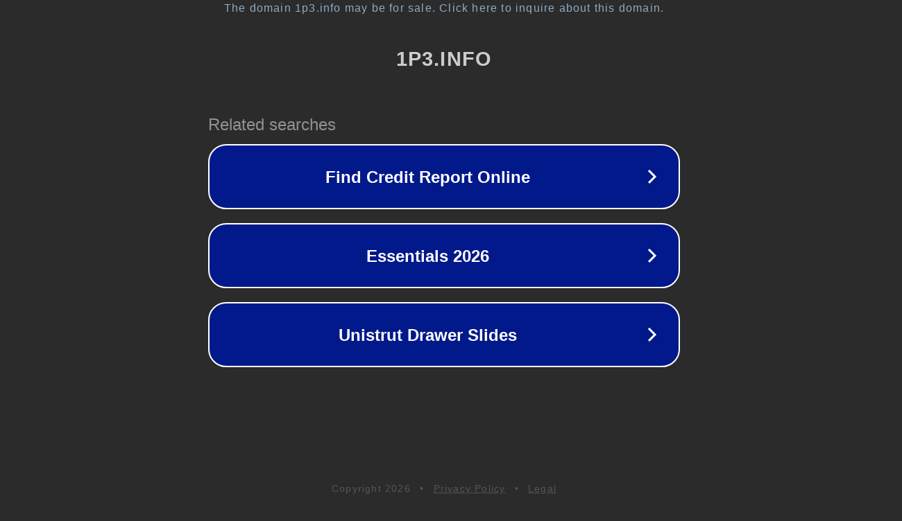

--- FILE ---
content_type: text/html; charset=utf-8
request_url: http://1p3.info/detail_861.html
body_size: 1046
content:
<!doctype html>
<html data-adblockkey="MFwwDQYJKoZIhvcNAQEBBQADSwAwSAJBANDrp2lz7AOmADaN8tA50LsWcjLFyQFcb/P2Txc58oYOeILb3vBw7J6f4pamkAQVSQuqYsKx3YzdUHCvbVZvFUsCAwEAAQ==_azMFD5mZHspiy9bqO/iQDu511o2FWPgv63/VmKqM7IyF0uk1eUsILesFO/AkWbO0xI0/Ygxe7e4PP/XcYBu8TA==" lang="en" style="background: #2B2B2B;">
<head>
    <meta charset="utf-8">
    <meta name="viewport" content="width=device-width, initial-scale=1">
    <link rel="icon" href="[data-uri]">
    <link rel="preconnect" href="https://www.google.com" crossorigin>
</head>
<body>
<div id="target" style="opacity: 0"></div>
<script>window.park = "[base64]";</script>
<script src="/bFnWWhWps.js"></script>
</body>
</html>
